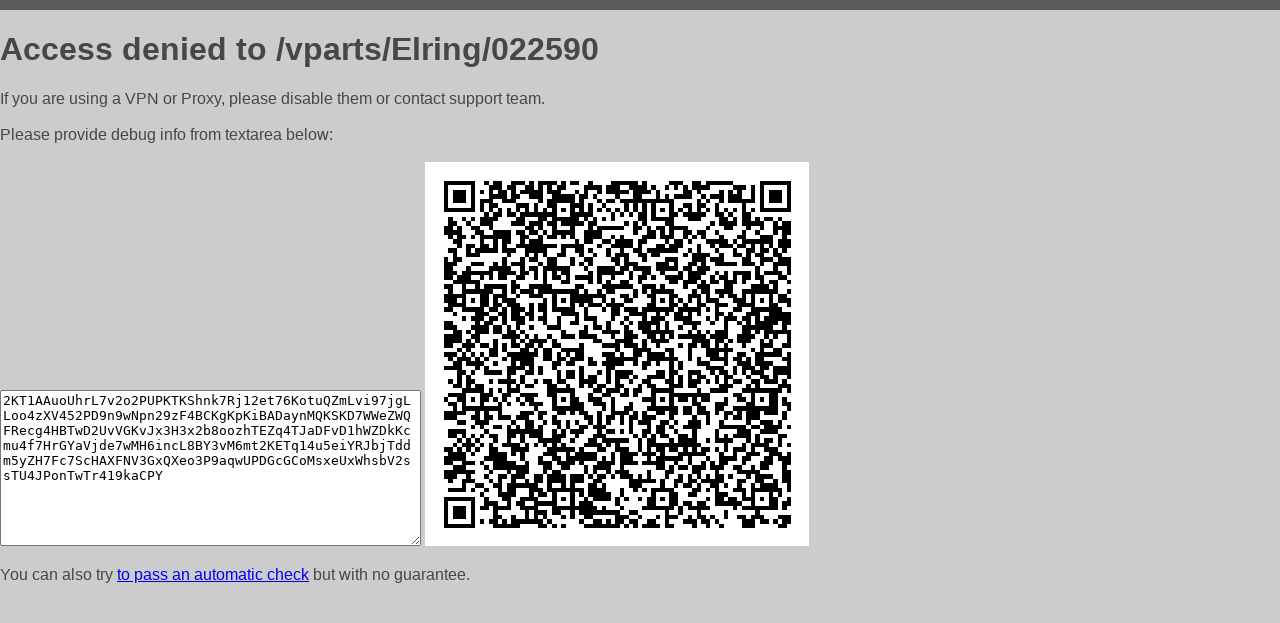

--- FILE ---
content_type: text/html; charset=utf-8
request_url: https://zapmall.ru/vparts/Elring/022590
body_size: 845
content:
<!DOCTYPE html PUBLIC "-//W3C//DTD HTML 4.01//EN">
<html>
<head>
    <meta http-equiv="content-type" content="text/html; charset=utf-8" />
	<meta name="ROBOTS" content="NOINDEX, NOFOLLOW" />
	<meta http-equiv="Cache-control" content="no-cache, must-revalidate" />
    <title>Access Denied</title>
  <style type="text/css">
 body {
      font-family: Arial, sans-serif;
      font-size: 100%;
      background: #CCCCCC;
      border-top: 10px solid #5B5B5B;
      padding: 0;
      margin:0;
      color:#474747;
  }
  </style>
</head>
<body>
    <h1>Access denied to /vparts/Elring/022590 </h1>
<p>If you are using a VPN or Proxy, please disable them or
contact support team.<br><br>
Please provide debug info from textarea below:<br><br>
<textarea cols=50 rows=10 readonly>[base64]</textarea>
<img src="/.abcp-show-bimg/[base64]">
<br>
</p>
<p>
You can also try <a href="https://geoinfo.cpv1.pro/lmnb5ZR9f2bRK8F8D4b/autocheck.dyn?blre=2&wmdrastf=hC5BctqmT2P&supinfo=[base64]">to
 pass an automatic check</a> but with no guarantee.</p>
</body>
</html>
